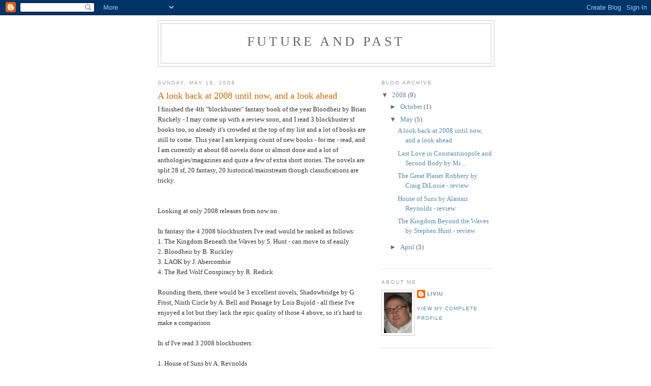

--- FILE ---
content_type: text/html; charset=UTF-8
request_url: https://liviu-5.blogspot.com/2008/05/look-back-at-2008-until-now-and-look.html
body_size: 7812
content:
<!DOCTYPE html>
<html dir='ltr'>
<head>
<link href='https://www.blogger.com/static/v1/widgets/2944754296-widget_css_bundle.css' rel='stylesheet' type='text/css'/>
<meta content='text/html; charset=UTF-8' http-equiv='Content-Type'/>
<meta content='blogger' name='generator'/>
<link href='https://liviu-5.blogspot.com/favicon.ico' rel='icon' type='image/x-icon'/>
<link href='http://liviu-5.blogspot.com/2008/05/look-back-at-2008-until-now-and-look.html' rel='canonical'/>
<link rel="alternate" type="application/atom+xml" title="Future and Past - Atom" href="https://liviu-5.blogspot.com/feeds/posts/default" />
<link rel="alternate" type="application/rss+xml" title="Future and Past - RSS" href="https://liviu-5.blogspot.com/feeds/posts/default?alt=rss" />
<link rel="service.post" type="application/atom+xml" title="Future and Past - Atom" href="https://www.blogger.com/feeds/2332792753154382355/posts/default" />

<link rel="alternate" type="application/atom+xml" title="Future and Past - Atom" href="https://liviu-5.blogspot.com/feeds/2534779547173583361/comments/default" />
<!--Can't find substitution for tag [blog.ieCssRetrofitLinks]-->
<meta content='http://liviu-5.blogspot.com/2008/05/look-back-at-2008-until-now-and-look.html' property='og:url'/>
<meta content='A look back at 2008 until now, and a look ahead' property='og:title'/>
<meta content='I finished the 4th &quot;blockbuster&quot; fantasy book of the year Bloodheir by Brian Ruckely - I may come up with a review soon, and I read 3 blockb...' property='og:description'/>
<title>Future and Past: A look back at 2008 until now, and a look ahead</title>
<style id='page-skin-1' type='text/css'><!--
/*
-----------------------------------------------
Blogger Template Style
Name:     Minima
Date:     26 Feb 2004
Updated by: Blogger Team
----------------------------------------------- */
/* Use this with templates/template-twocol.html */
body {
background:#ffffff;
margin:0;
color:#333333;
font:x-small Georgia Serif;
font-size/* */:/**/small;
font-size: /**/small;
text-align: center;
}
a:link {
color:#5588aa;
text-decoration:none;
}
a:visited {
color:#999999;
text-decoration:none;
}
a:hover {
color:#cc6600;
text-decoration:underline;
}
a img {
border-width:0;
}
/* Header
-----------------------------------------------
*/
#header-wrapper {
width:660px;
margin:0 auto 10px;
border:1px solid #cccccc;
}
#header-inner {
background-position: center;
margin-left: auto;
margin-right: auto;
}
#header {
margin: 5px;
border: 1px solid #cccccc;
text-align: center;
color:#666666;
}
#header h1 {
margin:5px 5px 0;
padding:15px 20px .25em;
line-height:1.2em;
text-transform:uppercase;
letter-spacing:.2em;
font: normal normal 200% Georgia, Serif;
}
#header a {
color:#666666;
text-decoration:none;
}
#header a:hover {
color:#666666;
}
#header .description {
margin:0 5px 5px;
padding:0 20px 15px;
max-width:700px;
text-transform:uppercase;
letter-spacing:.2em;
line-height: 1.4em;
font: normal normal 78% 'Trebuchet MS', Trebuchet, Arial, Verdana, Sans-serif;
color: #999999;
}
#header img {
margin-left: auto;
margin-right: auto;
}
/* Outer-Wrapper
----------------------------------------------- */
#outer-wrapper {
width: 660px;
margin:0 auto;
padding:10px;
text-align:left;
font: normal normal 100% Georgia, Serif;
}
#main-wrapper {
width: 410px;
float: left;
word-wrap: break-word; /* fix for long text breaking sidebar float in IE */
overflow: hidden;     /* fix for long non-text content breaking IE sidebar float */
}
#sidebar-wrapper {
width: 220px;
float: right;
word-wrap: break-word; /* fix for long text breaking sidebar float in IE */
overflow: hidden;      /* fix for long non-text content breaking IE sidebar float */
}
/* Headings
----------------------------------------------- */
h2 {
margin:1.5em 0 .75em;
font:normal normal 78% 'Trebuchet MS',Trebuchet,Arial,Verdana,Sans-serif;
line-height: 1.4em;
text-transform:uppercase;
letter-spacing:.2em;
color:#999999;
}
/* Posts
-----------------------------------------------
*/
h2.date-header {
margin:1.5em 0 .5em;
}
.post {
margin:.5em 0 1.5em;
border-bottom:1px dotted #cccccc;
padding-bottom:1.5em;
}
.post h3 {
margin:.25em 0 0;
padding:0 0 4px;
font-size:140%;
font-weight:normal;
line-height:1.4em;
color:#cc6600;
}
.post h3 a, .post h3 a:visited, .post h3 strong {
display:block;
text-decoration:none;
color:#cc6600;
font-weight:normal;
}
.post h3 strong, .post h3 a:hover {
color:#333333;
}
.post-body {
margin:0 0 .75em;
line-height:1.6em;
}
.post-body blockquote {
line-height:1.3em;
}
.post-footer {
margin: .75em 0;
color:#999999;
text-transform:uppercase;
letter-spacing:.1em;
font: normal normal 78% 'Trebuchet MS', Trebuchet, Arial, Verdana, Sans-serif;
line-height: 1.4em;
}
.comment-link {
margin-left:.6em;
}
.post img, table.tr-caption-container {
padding:4px;
border:1px solid #cccccc;
}
.tr-caption-container img {
border: none;
padding: 0;
}
.post blockquote {
margin:1em 20px;
}
.post blockquote p {
margin:.75em 0;
}
/* Comments
----------------------------------------------- */
#comments h4 {
margin:1em 0;
font-weight: bold;
line-height: 1.4em;
text-transform:uppercase;
letter-spacing:.2em;
color: #999999;
}
#comments-block {
margin:1em 0 1.5em;
line-height:1.6em;
}
#comments-block .comment-author {
margin:.5em 0;
}
#comments-block .comment-body {
margin:.25em 0 0;
}
#comments-block .comment-footer {
margin:-.25em 0 2em;
line-height: 1.4em;
text-transform:uppercase;
letter-spacing:.1em;
}
#comments-block .comment-body p {
margin:0 0 .75em;
}
.deleted-comment {
font-style:italic;
color:gray;
}
#blog-pager-newer-link {
float: left;
}
#blog-pager-older-link {
float: right;
}
#blog-pager {
text-align: center;
}
.feed-links {
clear: both;
line-height: 2.5em;
}
/* Sidebar Content
----------------------------------------------- */
.sidebar {
color: #666666;
line-height: 1.5em;
}
.sidebar ul {
list-style:none;
margin:0 0 0;
padding:0 0 0;
}
.sidebar li {
margin:0;
padding-top:0;
padding-right:0;
padding-bottom:.25em;
padding-left:15px;
text-indent:-15px;
line-height:1.5em;
}
.sidebar .widget, .main .widget {
border-bottom:1px dotted #cccccc;
margin:0 0 1.5em;
padding:0 0 1.5em;
}
.main .Blog {
border-bottom-width: 0;
}
/* Profile
----------------------------------------------- */
.profile-img {
float: left;
margin-top: 0;
margin-right: 5px;
margin-bottom: 5px;
margin-left: 0;
padding: 4px;
border: 1px solid #cccccc;
}
.profile-data {
margin:0;
text-transform:uppercase;
letter-spacing:.1em;
font: normal normal 78% 'Trebuchet MS', Trebuchet, Arial, Verdana, Sans-serif;
color: #999999;
font-weight: bold;
line-height: 1.6em;
}
.profile-datablock {
margin:.5em 0 .5em;
}
.profile-textblock {
margin: 0.5em 0;
line-height: 1.6em;
}
.profile-link {
font: normal normal 78% 'Trebuchet MS', Trebuchet, Arial, Verdana, Sans-serif;
text-transform: uppercase;
letter-spacing: .1em;
}
/* Footer
----------------------------------------------- */
#footer {
width:660px;
clear:both;
margin:0 auto;
padding-top:15px;
line-height: 1.6em;
text-transform:uppercase;
letter-spacing:.1em;
text-align: center;
}

--></style>
<link href='https://www.blogger.com/dyn-css/authorization.css?targetBlogID=2332792753154382355&amp;zx=8b73e7b1-ceba-4881-bdf2-960735e5b942' media='none' onload='if(media!=&#39;all&#39;)media=&#39;all&#39;' rel='stylesheet'/><noscript><link href='https://www.blogger.com/dyn-css/authorization.css?targetBlogID=2332792753154382355&amp;zx=8b73e7b1-ceba-4881-bdf2-960735e5b942' rel='stylesheet'/></noscript>
<meta name='google-adsense-platform-account' content='ca-host-pub-1556223355139109'/>
<meta name='google-adsense-platform-domain' content='blogspot.com'/>

</head>
<body>
<div class='navbar section' id='navbar'><div class='widget Navbar' data-version='1' id='Navbar1'><script type="text/javascript">
    function setAttributeOnload(object, attribute, val) {
      if(window.addEventListener) {
        window.addEventListener('load',
          function(){ object[attribute] = val; }, false);
      } else {
        window.attachEvent('onload', function(){ object[attribute] = val; });
      }
    }
  </script>
<div id="navbar-iframe-container"></div>
<script type="text/javascript" src="https://apis.google.com/js/platform.js"></script>
<script type="text/javascript">
      gapi.load("gapi.iframes:gapi.iframes.style.bubble", function() {
        if (gapi.iframes && gapi.iframes.getContext) {
          gapi.iframes.getContext().openChild({
              url: 'https://www.blogger.com/navbar/2332792753154382355?po\x3d2534779547173583361\x26origin\x3dhttps://liviu-5.blogspot.com',
              where: document.getElementById("navbar-iframe-container"),
              id: "navbar-iframe"
          });
        }
      });
    </script><script type="text/javascript">
(function() {
var script = document.createElement('script');
script.type = 'text/javascript';
script.src = '//pagead2.googlesyndication.com/pagead/js/google_top_exp.js';
var head = document.getElementsByTagName('head')[0];
if (head) {
head.appendChild(script);
}})();
</script>
</div></div>
<div id='outer-wrapper'><div id='wrap2'>
<!-- skip links for text browsers -->
<span id='skiplinks' style='display:none;'>
<a href='#main'>skip to main </a> |
      <a href='#sidebar'>skip to sidebar</a>
</span>
<div id='header-wrapper'>
<div class='header section' id='header'><div class='widget Header' data-version='1' id='Header1'>
<div id='header-inner'>
<div class='titlewrapper'>
<h1 class='title'>
<a href='https://liviu-5.blogspot.com/'>
Future and Past
</a>
</h1>
</div>
<div class='descriptionwrapper'>
<p class='description'><span>
</span></p>
</div>
</div>
</div></div>
</div>
<div id='content-wrapper'>
<div id='crosscol-wrapper' style='text-align:center'>
<div class='crosscol no-items section' id='crosscol'></div>
</div>
<div id='main-wrapper'>
<div class='main section' id='main'><div class='widget Blog' data-version='1' id='Blog1'>
<div class='blog-posts hfeed'>

          <div class="date-outer">
        
<h2 class='date-header'><span>Sunday, May 18, 2008</span></h2>

          <div class="date-posts">
        
<div class='post-outer'>
<div class='post hentry uncustomized-post-template' itemprop='blogPost' itemscope='itemscope' itemtype='http://schema.org/BlogPosting'>
<meta content='2332792753154382355' itemprop='blogId'/>
<meta content='2534779547173583361' itemprop='postId'/>
<a name='2534779547173583361'></a>
<h3 class='post-title entry-title' itemprop='name'>
A look back at 2008 until now, and a look ahead
</h3>
<div class='post-header'>
<div class='post-header-line-1'></div>
</div>
<div class='post-body entry-content' id='post-body-2534779547173583361' itemprop='description articleBody'>
I finished the 4th "blockbuster" fantasy book of the year Bloodheir by Brian Ruckely - I may come up with a review soon, and I read 3 blockbuster sf books too, so already it's crowded at the top of my list and a lot of books are still to come. This year I am keeping count of new books - for me - read, and I am currently at about 68 novels done or almost done and a lot of anthologies/magazines and quite a few of extra short stories. The novels are split 28 sf, 20 fantasy, 20 historical/mainstream though classifications are tricky.<br /><br /><br />Looking at only 2008 releases from now on.<br /><br />In fantasy the 4 2008 blockbusters I've read would be ranked as follows:<br />1. The Kingdom Beneath the Waves by S. Hunt - can move to sf easily<br />2. Bloodheir by B. Ruckley<br />3. LAOK by J. Abercombie<br />4. The Red Wolf Conspiracy by R. Redick<br /><br />Rounding them, there would be 3 excellent novels, Shadowbridge by G. Frost, Ninth Circle by A. Bell and Passage by Lois Bujold - all these I've enjoyed a lot but they lack the epic quality of those 4 above, so it's hard to make a comparison<br /><br />In sf I've read 3 2008 blockbusters:<br /><br />1. House of Suns by A. Reynolds<br />2. Line War by N. Asher<br />3. Matter by IM Banks<br /><br />Rounding them would be the excellent Martian General's Daughter by T. Judson - this one was so unexpectedly good that I am tempted to break my habit and rank it with the blockbuster epics above. Then excellent too would be Death's Head 2 by D. Gunn, Slanted Jack by M. VanName, The Great Planet Robbery by C. DiLouie, Earth Ascendant by S. Williams<br /><br />Ahead there are several more blockbuster books coming and others with lots of potential , so this year will be very crowded in my top 10 lists...<br /><br />In SF to come: BSRA by D. Weber and maybe even an arc of Storm of Shadows late in the year, and maybe another for Crown of Slaves 2.  Anathem by N. Stephenson. Implied Spaces by WJ Williams. Incandescence by G. Egan. Void 2 by P. Hamilton. Space Opera by M. Flynn. Possibly AI War by DK Moran. All blockbusters or potentially so... And then Cosmos Incorporated by M. Dantec and Neuropath By S. Bakker may get to that status in my eyes due to their controversial content. I am not sure about Stross novel Saturn's Children, it may be just another geek novel, but the blurb looks very interesting - still I have not read a blockbuster novel from Stross yet, so we will see. Also A. Remic's Biohell, Ketos by P. Palmer, Multireal by DL Edelman may compete there as well as the new 163* saga The Dreeson Incident. also Jack McDevitt has a new Alex Benedict book, and while none of the recent Benedict books approached the brilliance of a Talent for War - that book made me a fan of McDevitt's storytelling since and I've read and enjoyed all his books, except one - the disater one since I rarely like those - who knows about the new one. There is a lot of potential there too.<br /><br />In Fantasy to come: Dark Volume by G. Dahlquist, Steel Remains by R. Morgan, possibly Dance with Dragons by GRRM, Lord Tophet by G. Frost, The Alchemy of Stone by E. Sedia, Principles of Angels by J. Fenn, The 10 Thousand by P. Kearney. Less competition here, but who knows there may be several more titles I am less aware of...
<div style='clear: both;'></div>
</div>
<div class='post-footer'>
<div class='post-footer-line post-footer-line-1'>
<span class='post-author vcard'>
Posted by
<span class='fn' itemprop='author' itemscope='itemscope' itemtype='http://schema.org/Person'>
<meta content='https://www.blogger.com/profile/04615405766065227026' itemprop='url'/>
<a class='g-profile' href='https://www.blogger.com/profile/04615405766065227026' rel='author' title='author profile'>
<span itemprop='name'>Liviu</span>
</a>
</span>
</span>
<span class='post-timestamp'>
at
<meta content='http://liviu-5.blogspot.com/2008/05/look-back-at-2008-until-now-and-look.html' itemprop='url'/>
<a class='timestamp-link' href='https://liviu-5.blogspot.com/2008/05/look-back-at-2008-until-now-and-look.html' rel='bookmark' title='permanent link'><abbr class='published' itemprop='datePublished' title='2008-05-18T17:58:00-07:00'>5:58&#8239;PM</abbr></a>
</span>
<span class='post-comment-link'>
</span>
<span class='post-icons'>
<span class='item-control blog-admin pid-1489581612'>
<a href='https://www.blogger.com/post-edit.g?blogID=2332792753154382355&postID=2534779547173583361&from=pencil' title='Edit Post'>
<img alt='' class='icon-action' height='18' src='https://resources.blogblog.com/img/icon18_edit_allbkg.gif' width='18'/>
</a>
</span>
</span>
<div class='post-share-buttons goog-inline-block'>
</div>
</div>
<div class='post-footer-line post-footer-line-2'>
<span class='post-labels'>
</span>
</div>
<div class='post-footer-line post-footer-line-3'>
<span class='post-location'>
</span>
</div>
</div>
</div>
<div class='comments' id='comments'>
<a name='comments'></a>
<h4>No comments:</h4>
<div id='Blog1_comments-block-wrapper'>
<dl class='avatar-comment-indent' id='comments-block'>
</dl>
</div>
<p class='comment-footer'>
<a href='https://www.blogger.com/comment/fullpage/post/2332792753154382355/2534779547173583361' onclick=''>Post a Comment</a>
</p>
</div>
</div>

        </div></div>
      
</div>
<div class='blog-pager' id='blog-pager'>
<span id='blog-pager-newer-link'>
<a class='blog-pager-newer-link' href='https://liviu-5.blogspot.com/2008/10/update-on-books.html' id='Blog1_blog-pager-newer-link' title='Newer Post'>Newer Post</a>
</span>
<span id='blog-pager-older-link'>
<a class='blog-pager-older-link' href='https://liviu-5.blogspot.com/2008/05/last-love-in-constantinopole-and-second.html' id='Blog1_blog-pager-older-link' title='Older Post'>Older Post</a>
</span>
<a class='home-link' href='https://liviu-5.blogspot.com/'>Home</a>
</div>
<div class='clear'></div>
<div class='post-feeds'>
<div class='feed-links'>
Subscribe to:
<a class='feed-link' href='https://liviu-5.blogspot.com/feeds/2534779547173583361/comments/default' target='_blank' type='application/atom+xml'>Post Comments (Atom)</a>
</div>
</div>
</div></div>
</div>
<div id='sidebar-wrapper'>
<div class='sidebar section' id='sidebar'><div class='widget BlogArchive' data-version='1' id='BlogArchive1'>
<h2>Blog Archive</h2>
<div class='widget-content'>
<div id='ArchiveList'>
<div id='BlogArchive1_ArchiveList'>
<ul class='hierarchy'>
<li class='archivedate expanded'>
<a class='toggle' href='javascript:void(0)'>
<span class='zippy toggle-open'>

        &#9660;&#160;
      
</span>
</a>
<a class='post-count-link' href='https://liviu-5.blogspot.com/2008/'>
2008
</a>
<span class='post-count' dir='ltr'>(9)</span>
<ul class='hierarchy'>
<li class='archivedate collapsed'>
<a class='toggle' href='javascript:void(0)'>
<span class='zippy'>

        &#9658;&#160;
      
</span>
</a>
<a class='post-count-link' href='https://liviu-5.blogspot.com/2008/10/'>
October
</a>
<span class='post-count' dir='ltr'>(1)</span>
</li>
</ul>
<ul class='hierarchy'>
<li class='archivedate expanded'>
<a class='toggle' href='javascript:void(0)'>
<span class='zippy toggle-open'>

        &#9660;&#160;
      
</span>
</a>
<a class='post-count-link' href='https://liviu-5.blogspot.com/2008/05/'>
May
</a>
<span class='post-count' dir='ltr'>(5)</span>
<ul class='posts'>
<li><a href='https://liviu-5.blogspot.com/2008/05/look-back-at-2008-until-now-and-look.html'>A look back at 2008 until now, and a look ahead</a></li>
<li><a href='https://liviu-5.blogspot.com/2008/05/last-love-in-constantinopole-and-second.html'>Last Love in Constantinopole and Second Body by Mi...</a></li>
<li><a href='https://liviu-5.blogspot.com/2008/05/great-planet-robbery-by-craig-dilouie.html'>The Great Planet Robbery by Craig DiLouie - review</a></li>
<li><a href='https://liviu-5.blogspot.com/2008/05/house-of-suns-by-alastair-reynolds.html'>House of Suns by Alastair Reynolds - review</a></li>
<li><a href='https://liviu-5.blogspot.com/2008/05/kingdom-beyond-waves-by-stephen-hunt.html'>The Kingdom Beyond the Waves by Stephen Hunt - review</a></li>
</ul>
</li>
</ul>
<ul class='hierarchy'>
<li class='archivedate collapsed'>
<a class='toggle' href='javascript:void(0)'>
<span class='zippy'>

        &#9658;&#160;
      
</span>
</a>
<a class='post-count-link' href='https://liviu-5.blogspot.com/2008/04/'>
April
</a>
<span class='post-count' dir='ltr'>(3)</span>
</li>
</ul>
</li>
</ul>
</div>
</div>
<div class='clear'></div>
</div>
</div><div class='widget Profile' data-version='1' id='Profile1'>
<h2>About Me</h2>
<div class='widget-content'>
<a href='https://www.blogger.com/profile/04615405766065227026'><img alt='My photo' class='profile-img' height='80' src='//blogger.googleusercontent.com/img/b/R29vZ2xl/AVvXsEjTtVg0uJDxIn7LOx9nzew9kJPnRyPpORDsLoO0n2YQlBgit4_AwEbKm74RZFP1Jn81_mbzPVEdqTJFWUn6MIx17rhkD__2GM0dc6RSyC6ez5wue-DvXw2F-nJrwe2TiG8/s220/2013-New-Year-party-2.jpg' width='55'/></a>
<dl class='profile-datablock'>
<dt class='profile-data'>
<a class='profile-name-link g-profile' href='https://www.blogger.com/profile/04615405766065227026' rel='author' style='background-image: url(//www.blogger.com/img/logo-16.png);'>
Liviu
</a>
</dt>
</dl>
<a class='profile-link' href='https://www.blogger.com/profile/04615405766065227026' rel='author'>View my complete profile</a>
<div class='clear'></div>
</div>
</div></div>
</div>
<!-- spacer for skins that want sidebar and main to be the same height-->
<div class='clear'>&#160;</div>
</div>
<!-- end content-wrapper -->
<div id='footer-wrapper'>
<div class='footer no-items section' id='footer'></div>
</div>
</div></div>
<!-- end outer-wrapper -->

<script type="text/javascript" src="https://www.blogger.com/static/v1/widgets/719476776-widgets.js"></script>
<script type='text/javascript'>
window['__wavt'] = 'AOuZoY4gnhL5lK2viZkrArmWKeYVa7YNjw:1769189186928';_WidgetManager._Init('//www.blogger.com/rearrange?blogID\x3d2332792753154382355','//liviu-5.blogspot.com/2008/05/look-back-at-2008-until-now-and-look.html','2332792753154382355');
_WidgetManager._SetDataContext([{'name': 'blog', 'data': {'blogId': '2332792753154382355', 'title': 'Future and Past', 'url': 'https://liviu-5.blogspot.com/2008/05/look-back-at-2008-until-now-and-look.html', 'canonicalUrl': 'http://liviu-5.blogspot.com/2008/05/look-back-at-2008-until-now-and-look.html', 'homepageUrl': 'https://liviu-5.blogspot.com/', 'searchUrl': 'https://liviu-5.blogspot.com/search', 'canonicalHomepageUrl': 'http://liviu-5.blogspot.com/', 'blogspotFaviconUrl': 'https://liviu-5.blogspot.com/favicon.ico', 'bloggerUrl': 'https://www.blogger.com', 'hasCustomDomain': false, 'httpsEnabled': true, 'enabledCommentProfileImages': true, 'gPlusViewType': 'FILTERED_POSTMOD', 'adultContent': false, 'analyticsAccountNumber': '', 'encoding': 'UTF-8', 'locale': 'en', 'localeUnderscoreDelimited': 'en', 'languageDirection': 'ltr', 'isPrivate': false, 'isMobile': false, 'isMobileRequest': false, 'mobileClass': '', 'isPrivateBlog': false, 'isDynamicViewsAvailable': true, 'feedLinks': '\x3clink rel\x3d\x22alternate\x22 type\x3d\x22application/atom+xml\x22 title\x3d\x22Future and Past - Atom\x22 href\x3d\x22https://liviu-5.blogspot.com/feeds/posts/default\x22 /\x3e\n\x3clink rel\x3d\x22alternate\x22 type\x3d\x22application/rss+xml\x22 title\x3d\x22Future and Past - RSS\x22 href\x3d\x22https://liviu-5.blogspot.com/feeds/posts/default?alt\x3drss\x22 /\x3e\n\x3clink rel\x3d\x22service.post\x22 type\x3d\x22application/atom+xml\x22 title\x3d\x22Future and Past - Atom\x22 href\x3d\x22https://www.blogger.com/feeds/2332792753154382355/posts/default\x22 /\x3e\n\n\x3clink rel\x3d\x22alternate\x22 type\x3d\x22application/atom+xml\x22 title\x3d\x22Future and Past - Atom\x22 href\x3d\x22https://liviu-5.blogspot.com/feeds/2534779547173583361/comments/default\x22 /\x3e\n', 'meTag': '', 'adsenseHostId': 'ca-host-pub-1556223355139109', 'adsenseHasAds': false, 'adsenseAutoAds': false, 'boqCommentIframeForm': true, 'loginRedirectParam': '', 'view': '', 'dynamicViewsCommentsSrc': '//www.blogblog.com/dynamicviews/4224c15c4e7c9321/js/comments.js', 'dynamicViewsScriptSrc': '//www.blogblog.com/dynamicviews/00d9e3c56f0dbcee', 'plusOneApiSrc': 'https://apis.google.com/js/platform.js', 'disableGComments': true, 'interstitialAccepted': false, 'sharing': {'platforms': [{'name': 'Get link', 'key': 'link', 'shareMessage': 'Get link', 'target': ''}, {'name': 'Facebook', 'key': 'facebook', 'shareMessage': 'Share to Facebook', 'target': 'facebook'}, {'name': 'BlogThis!', 'key': 'blogThis', 'shareMessage': 'BlogThis!', 'target': 'blog'}, {'name': 'X', 'key': 'twitter', 'shareMessage': 'Share to X', 'target': 'twitter'}, {'name': 'Pinterest', 'key': 'pinterest', 'shareMessage': 'Share to Pinterest', 'target': 'pinterest'}, {'name': 'Email', 'key': 'email', 'shareMessage': 'Email', 'target': 'email'}], 'disableGooglePlus': true, 'googlePlusShareButtonWidth': 0, 'googlePlusBootstrap': '\x3cscript type\x3d\x22text/javascript\x22\x3ewindow.___gcfg \x3d {\x27lang\x27: \x27en\x27};\x3c/script\x3e'}, 'hasCustomJumpLinkMessage': false, 'jumpLinkMessage': 'Read more', 'pageType': 'item', 'postId': '2534779547173583361', 'pageName': 'A look back at 2008 until now, and a look ahead', 'pageTitle': 'Future and Past: A look back at 2008 until now, and a look ahead'}}, {'name': 'features', 'data': {}}, {'name': 'messages', 'data': {'edit': 'Edit', 'linkCopiedToClipboard': 'Link copied to clipboard!', 'ok': 'Ok', 'postLink': 'Post Link'}}, {'name': 'template', 'data': {'isResponsive': false, 'isAlternateRendering': false, 'isCustom': false}}, {'name': 'view', 'data': {'classic': {'name': 'classic', 'url': '?view\x3dclassic'}, 'flipcard': {'name': 'flipcard', 'url': '?view\x3dflipcard'}, 'magazine': {'name': 'magazine', 'url': '?view\x3dmagazine'}, 'mosaic': {'name': 'mosaic', 'url': '?view\x3dmosaic'}, 'sidebar': {'name': 'sidebar', 'url': '?view\x3dsidebar'}, 'snapshot': {'name': 'snapshot', 'url': '?view\x3dsnapshot'}, 'timeslide': {'name': 'timeslide', 'url': '?view\x3dtimeslide'}, 'isMobile': false, 'title': 'A look back at 2008 until now, and a look ahead', 'description': 'I finished the 4th \x22blockbuster\x22 fantasy book of the year Bloodheir by Brian Ruckely - I may come up with a review soon, and I read 3 blockb...', 'url': 'https://liviu-5.blogspot.com/2008/05/look-back-at-2008-until-now-and-look.html', 'type': 'item', 'isSingleItem': true, 'isMultipleItems': false, 'isError': false, 'isPage': false, 'isPost': true, 'isHomepage': false, 'isArchive': false, 'isLabelSearch': false, 'postId': 2534779547173583361}}]);
_WidgetManager._RegisterWidget('_NavbarView', new _WidgetInfo('Navbar1', 'navbar', document.getElementById('Navbar1'), {}, 'displayModeFull'));
_WidgetManager._RegisterWidget('_HeaderView', new _WidgetInfo('Header1', 'header', document.getElementById('Header1'), {}, 'displayModeFull'));
_WidgetManager._RegisterWidget('_BlogView', new _WidgetInfo('Blog1', 'main', document.getElementById('Blog1'), {'cmtInteractionsEnabled': false, 'lightboxEnabled': true, 'lightboxModuleUrl': 'https://www.blogger.com/static/v1/jsbin/3314219954-lbx.js', 'lightboxCssUrl': 'https://www.blogger.com/static/v1/v-css/828616780-lightbox_bundle.css'}, 'displayModeFull'));
_WidgetManager._RegisterWidget('_BlogArchiveView', new _WidgetInfo('BlogArchive1', 'sidebar', document.getElementById('BlogArchive1'), {'languageDirection': 'ltr', 'loadingMessage': 'Loading\x26hellip;'}, 'displayModeFull'));
_WidgetManager._RegisterWidget('_ProfileView', new _WidgetInfo('Profile1', 'sidebar', document.getElementById('Profile1'), {}, 'displayModeFull'));
</script>
</body>
</html>